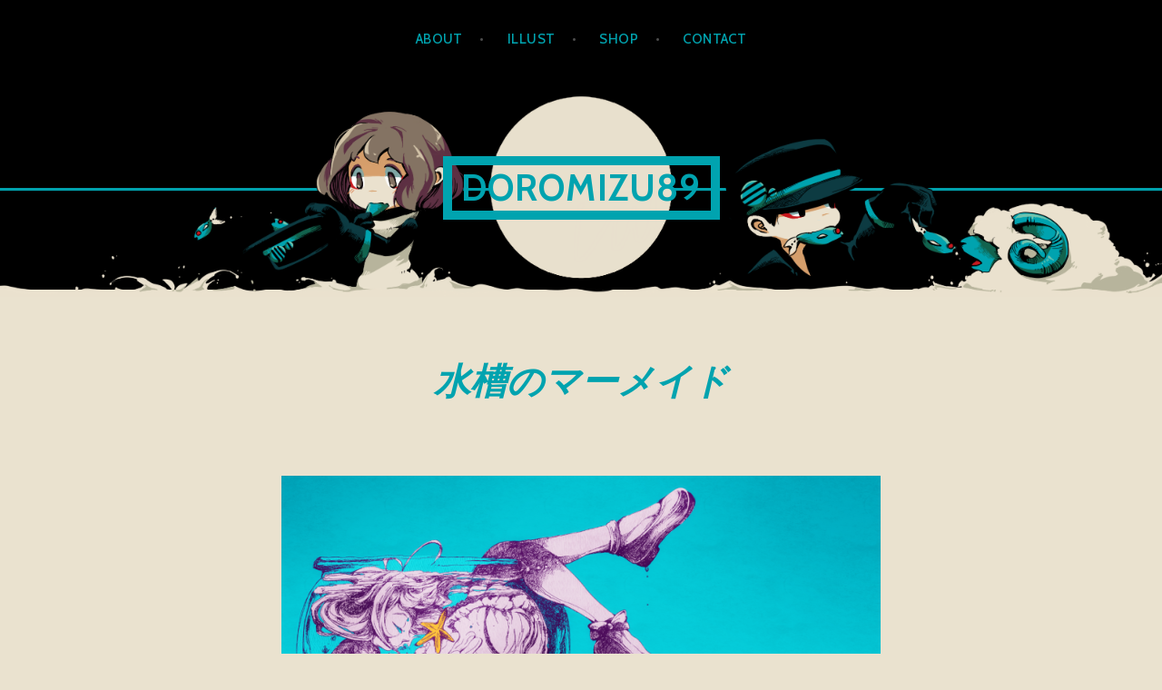

--- FILE ---
content_type: text/html; charset=UTF-8
request_url: http://doromizu89.com/2020/12/01/zoo_02/
body_size: 55752
content:
<!DOCTYPE html>
<html dir="ltr" lang="ja" prefix="og: https://ogp.me/ns#">
<head>
<meta charset="UTF-8">
<meta name="viewport" content="width=device-width, initial-scale=1">
<link rel="profile" href="http://gmpg.org/xfn/11">
<link rel="pingback" href="http://doromizu89.com/xmlrpc.php">

<title>水槽のマーメイド | doromizu89</title>

		<!-- All in One SEO 4.9.3 - aioseo.com -->
	<meta name="robots" content="max-snippet:-1, max-image-preview:large, max-video-preview:-1" />
	<meta name="author" content="doromizu89"/>
	<meta name="google-site-verification" content="CmM3A7mQd11O-tPKAxtYIZRTVksZBa48jd0zPV8PS5A" />
	<meta name="msvalidate.01" content="2E8CBD0602D8AB34252F31426BF3D583" />
	<link rel="canonical" href="http://doromizu89.com/2020/12/01/zoo_02/" />
	<meta name="generator" content="All in One SEO (AIOSEO) 4.9.3" />
		<meta property="og:locale" content="ja_JP" />
		<meta property="og:site_name" content="doromizu89" />
		<meta property="og:type" content="article" />
		<meta property="og:title" content="水槽のマーメイド | doromizu89" />
		<meta property="og:url" content="http://doromizu89.com/2020/12/01/zoo_02/" />
		<meta property="og:image" content="http://doromizu89.com/wp-content/uploads/2020/12/水槽のマーメイド_up.png" />
		<meta property="og:image:width" content="800" />
		<meta property="og:image:height" content="450" />
		<meta property="article:published_time" content="2020-12-01T13:34:28+00:00" />
		<meta property="article:modified_time" content="2023-02-20T12:35:01+00:00" />
		<meta name="twitter:card" content="summary_large_image" />
		<meta name="twitter:site" content="@doromizu89" />
		<meta name="twitter:title" content="水槽のマーメイド | doromizu89" />
		<meta name="twitter:creator" content="@doromizu89" />
		<meta name="twitter:image" content="http://doromizu89.com/wp-content/uploads/2020/12/水槽のマーメイド_up.png" />
		<script type="application/ld+json" class="aioseo-schema">
			{"@context":"https:\/\/schema.org","@graph":[{"@type":"Article","@id":"http:\/\/doromizu89.com\/2020\/12\/01\/zoo_02\/#article","name":"\u6c34\u69fd\u306e\u30de\u30fc\u30e1\u30a4\u30c9 | doromizu89","headline":"\u6c34\u69fd\u306e\u30de\u30fc\u30e1\u30a4\u30c9","author":{"@id":"http:\/\/doromizu89.com\/author\/doromizu89\/#author"},"publisher":{"@id":"http:\/\/doromizu89.com\/#organization"},"image":{"@type":"ImageObject","url":"https:\/\/i0.wp.com\/doromizu89.com\/wp-content\/uploads\/2020\/12\/%E6%B0%B4%E6%A7%BD%E3%81%AE%E3%83%9E%E3%83%BC%E3%83%A1%E3%82%A4%E3%83%89_up.png?fit=800%2C450","width":800,"height":450,"caption":"2020.12.01 \u6c34\u69fd\u306e\u30de\u30fc\u30e1\u30a4\u30c9"},"datePublished":"2020-12-01T22:34:28+09:00","dateModified":"2023-02-20T21:35:01+09:00","inLanguage":"ja","mainEntityOfPage":{"@id":"http:\/\/doromizu89.com\/2020\/12\/01\/zoo_02\/#webpage"},"isPartOf":{"@id":"http:\/\/doromizu89.com\/2020\/12\/01\/zoo_02\/#webpage"},"articleSection":"Notice_all, Notice_Illust"},{"@type":"BreadcrumbList","@id":"http:\/\/doromizu89.com\/2020\/12\/01\/zoo_02\/#breadcrumblist","itemListElement":[{"@type":"ListItem","@id":"http:\/\/doromizu89.com#listItem","position":1,"name":"Home","item":"http:\/\/doromizu89.com","nextItem":{"@type":"ListItem","@id":"http:\/\/doromizu89.com\/category\/notice_all\/#listItem","name":"Notice_all"}},{"@type":"ListItem","@id":"http:\/\/doromizu89.com\/category\/notice_all\/#listItem","position":2,"name":"Notice_all","item":"http:\/\/doromizu89.com\/category\/notice_all\/","nextItem":{"@type":"ListItem","@id":"http:\/\/doromizu89.com\/category\/notice_all\/notice_illust\/#listItem","name":"Notice_Illust"},"previousItem":{"@type":"ListItem","@id":"http:\/\/doromizu89.com#listItem","name":"Home"}},{"@type":"ListItem","@id":"http:\/\/doromizu89.com\/category\/notice_all\/notice_illust\/#listItem","position":3,"name":"Notice_Illust","item":"http:\/\/doromizu89.com\/category\/notice_all\/notice_illust\/","nextItem":{"@type":"ListItem","@id":"http:\/\/doromizu89.com\/2020\/12\/01\/zoo_02\/#listItem","name":"\u6c34\u69fd\u306e\u30de\u30fc\u30e1\u30a4\u30c9"},"previousItem":{"@type":"ListItem","@id":"http:\/\/doromizu89.com\/category\/notice_all\/#listItem","name":"Notice_all"}},{"@type":"ListItem","@id":"http:\/\/doromizu89.com\/2020\/12\/01\/zoo_02\/#listItem","position":4,"name":"\u6c34\u69fd\u306e\u30de\u30fc\u30e1\u30a4\u30c9","previousItem":{"@type":"ListItem","@id":"http:\/\/doromizu89.com\/category\/notice_all\/notice_illust\/#listItem","name":"Notice_Illust"}}]},{"@type":"Organization","@id":"http:\/\/doromizu89.com\/#organization","name":"doromizu89","description":"\u30a4\u30e9\u30b9\u30c8\u30ec\u30fc\u30bf\u30fc\u3069\u308d\u307f\u305a","url":"http:\/\/doromizu89.com\/","logo":{"@type":"ImageObject","url":"https:\/\/i0.wp.com\/doromizu89.com\/wp-content\/uploads\/2021\/01\/icon.jpg?fit=400%2C400","@id":"http:\/\/doromizu89.com\/2020\/12\/01\/zoo_02\/#organizationLogo","width":400,"height":400},"image":{"@id":"http:\/\/doromizu89.com\/2020\/12\/01\/zoo_02\/#organizationLogo"},"sameAs":["https:\/\/twitter.com\/doromizu89"]},{"@type":"Person","@id":"http:\/\/doromizu89.com\/author\/doromizu89\/#author","url":"http:\/\/doromizu89.com\/author\/doromizu89\/","name":"doromizu89","image":{"@type":"ImageObject","@id":"http:\/\/doromizu89.com\/2020\/12\/01\/zoo_02\/#authorImage","url":"https:\/\/secure.gravatar.com\/avatar\/fd35a8fae98be73248d1aeb71aff363ef64790b13ead3294860dbba2551df9ae?s=96&d=mm&r=g","width":96,"height":96,"caption":"doromizu89"}},{"@type":"WebPage","@id":"http:\/\/doromizu89.com\/2020\/12\/01\/zoo_02\/#webpage","url":"http:\/\/doromizu89.com\/2020\/12\/01\/zoo_02\/","name":"\u6c34\u69fd\u306e\u30de\u30fc\u30e1\u30a4\u30c9 | doromizu89","inLanguage":"ja","isPartOf":{"@id":"http:\/\/doromizu89.com\/#website"},"breadcrumb":{"@id":"http:\/\/doromizu89.com\/2020\/12\/01\/zoo_02\/#breadcrumblist"},"author":{"@id":"http:\/\/doromizu89.com\/author\/doromizu89\/#author"},"creator":{"@id":"http:\/\/doromizu89.com\/author\/doromizu89\/#author"},"image":{"@type":"ImageObject","url":"https:\/\/i0.wp.com\/doromizu89.com\/wp-content\/uploads\/2020\/12\/%E6%B0%B4%E6%A7%BD%E3%81%AE%E3%83%9E%E3%83%BC%E3%83%A1%E3%82%A4%E3%83%89_up.png?fit=800%2C450","@id":"http:\/\/doromizu89.com\/2020\/12\/01\/zoo_02\/#mainImage","width":800,"height":450,"caption":"2020.12.01 \u6c34\u69fd\u306e\u30de\u30fc\u30e1\u30a4\u30c9"},"primaryImageOfPage":{"@id":"http:\/\/doromizu89.com\/2020\/12\/01\/zoo_02\/#mainImage"},"datePublished":"2020-12-01T22:34:28+09:00","dateModified":"2023-02-20T21:35:01+09:00"},{"@type":"WebSite","@id":"http:\/\/doromizu89.com\/#website","url":"http:\/\/doromizu89.com\/","name":"doromizu89","description":"\u30a4\u30e9\u30b9\u30c8\u30ec\u30fc\u30bf\u30fc\u3069\u308d\u307f\u305a","inLanguage":"ja","publisher":{"@id":"http:\/\/doromizu89.com\/#organization"}}]}
		</script>
		<!-- All in One SEO -->

<!-- Jetpack Site Verification Tags -->
<meta name="google-site-verification" content="CmM3A7mQd11O-tPKAxtYIZRTVksZBa48jd0zPV8PS5A" />
<link rel='dns-prefetch' href='//webfonts.sakura.ne.jp' />
<link rel='dns-prefetch' href='//secure.gravatar.com' />
<link rel='dns-prefetch' href='//stats.wp.com' />
<link rel='dns-prefetch' href='//fonts.googleapis.com' />
<link rel='dns-prefetch' href='//v0.wordpress.com' />
<link rel='preconnect' href='//i0.wp.com' />
<link rel="alternate" type="application/rss+xml" title="doromizu89 &raquo; フィード" href="http://doromizu89.com/feed/" />
<link rel="alternate" type="application/rss+xml" title="doromizu89 &raquo; コメントフィード" href="http://doromizu89.com/comments/feed/" />
<link rel="alternate" title="oEmbed (JSON)" type="application/json+oembed" href="http://doromizu89.com/wp-json/oembed/1.0/embed?url=http%3A%2F%2Fdoromizu89.com%2F2020%2F12%2F01%2Fzoo_02%2F" />
<link rel="alternate" title="oEmbed (XML)" type="text/xml+oembed" href="http://doromizu89.com/wp-json/oembed/1.0/embed?url=http%3A%2F%2Fdoromizu89.com%2F2020%2F12%2F01%2Fzoo_02%2F&#038;format=xml" />
<style id='wp-img-auto-sizes-contain-inline-css' type='text/css'>
img:is([sizes=auto i],[sizes^="auto," i]){contain-intrinsic-size:3000px 1500px}
/*# sourceURL=wp-img-auto-sizes-contain-inline-css */
</style>
<style id='wp-emoji-styles-inline-css' type='text/css'>

	img.wp-smiley, img.emoji {
		display: inline !important;
		border: none !important;
		box-shadow: none !important;
		height: 1em !important;
		width: 1em !important;
		margin: 0 0.07em !important;
		vertical-align: -0.1em !important;
		background: none !important;
		padding: 0 !important;
	}
/*# sourceURL=wp-emoji-styles-inline-css */
</style>
<style id='wp-block-library-inline-css' type='text/css'>
:root{--wp-block-synced-color:#7a00df;--wp-block-synced-color--rgb:122,0,223;--wp-bound-block-color:var(--wp-block-synced-color);--wp-editor-canvas-background:#ddd;--wp-admin-theme-color:#007cba;--wp-admin-theme-color--rgb:0,124,186;--wp-admin-theme-color-darker-10:#006ba1;--wp-admin-theme-color-darker-10--rgb:0,107,160.5;--wp-admin-theme-color-darker-20:#005a87;--wp-admin-theme-color-darker-20--rgb:0,90,135;--wp-admin-border-width-focus:2px}@media (min-resolution:192dpi){:root{--wp-admin-border-width-focus:1.5px}}.wp-element-button{cursor:pointer}:root .has-very-light-gray-background-color{background-color:#eee}:root .has-very-dark-gray-background-color{background-color:#313131}:root .has-very-light-gray-color{color:#eee}:root .has-very-dark-gray-color{color:#313131}:root .has-vivid-green-cyan-to-vivid-cyan-blue-gradient-background{background:linear-gradient(135deg,#00d084,#0693e3)}:root .has-purple-crush-gradient-background{background:linear-gradient(135deg,#34e2e4,#4721fb 50%,#ab1dfe)}:root .has-hazy-dawn-gradient-background{background:linear-gradient(135deg,#faaca8,#dad0ec)}:root .has-subdued-olive-gradient-background{background:linear-gradient(135deg,#fafae1,#67a671)}:root .has-atomic-cream-gradient-background{background:linear-gradient(135deg,#fdd79a,#004a59)}:root .has-nightshade-gradient-background{background:linear-gradient(135deg,#330968,#31cdcf)}:root .has-midnight-gradient-background{background:linear-gradient(135deg,#020381,#2874fc)}:root{--wp--preset--font-size--normal:16px;--wp--preset--font-size--huge:42px}.has-regular-font-size{font-size:1em}.has-larger-font-size{font-size:2.625em}.has-normal-font-size{font-size:var(--wp--preset--font-size--normal)}.has-huge-font-size{font-size:var(--wp--preset--font-size--huge)}.has-text-align-center{text-align:center}.has-text-align-left{text-align:left}.has-text-align-right{text-align:right}.has-fit-text{white-space:nowrap!important}#end-resizable-editor-section{display:none}.aligncenter{clear:both}.items-justified-left{justify-content:flex-start}.items-justified-center{justify-content:center}.items-justified-right{justify-content:flex-end}.items-justified-space-between{justify-content:space-between}.screen-reader-text{border:0;clip-path:inset(50%);height:1px;margin:-1px;overflow:hidden;padding:0;position:absolute;width:1px;word-wrap:normal!important}.screen-reader-text:focus{background-color:#ddd;clip-path:none;color:#444;display:block;font-size:1em;height:auto;left:5px;line-height:normal;padding:15px 23px 14px;text-decoration:none;top:5px;width:auto;z-index:100000}html :where(.has-border-color){border-style:solid}html :where([style*=border-top-color]){border-top-style:solid}html :where([style*=border-right-color]){border-right-style:solid}html :where([style*=border-bottom-color]){border-bottom-style:solid}html :where([style*=border-left-color]){border-left-style:solid}html :where([style*=border-width]){border-style:solid}html :where([style*=border-top-width]){border-top-style:solid}html :where([style*=border-right-width]){border-right-style:solid}html :where([style*=border-bottom-width]){border-bottom-style:solid}html :where([style*=border-left-width]){border-left-style:solid}html :where(img[class*=wp-image-]){height:auto;max-width:100%}:where(figure){margin:0 0 1em}html :where(.is-position-sticky){--wp-admin--admin-bar--position-offset:var(--wp-admin--admin-bar--height,0px)}@media screen and (max-width:600px){html :where(.is-position-sticky){--wp-admin--admin-bar--position-offset:0px}}

/*# sourceURL=wp-block-library-inline-css */
</style><style id='wp-block-paragraph-inline-css' type='text/css'>
.is-small-text{font-size:.875em}.is-regular-text{font-size:1em}.is-large-text{font-size:2.25em}.is-larger-text{font-size:3em}.has-drop-cap:not(:focus):first-letter{float:left;font-size:8.4em;font-style:normal;font-weight:100;line-height:.68;margin:.05em .1em 0 0;text-transform:uppercase}body.rtl .has-drop-cap:not(:focus):first-letter{float:none;margin-left:.1em}p.has-drop-cap.has-background{overflow:hidden}:root :where(p.has-background){padding:1.25em 2.375em}:where(p.has-text-color:not(.has-link-color)) a{color:inherit}p.has-text-align-left[style*="writing-mode:vertical-lr"],p.has-text-align-right[style*="writing-mode:vertical-rl"]{rotate:180deg}
/*# sourceURL=http://doromizu89.com/wp-includes/blocks/paragraph/style.min.css */
</style>
<style id='global-styles-inline-css' type='text/css'>
:root{--wp--preset--aspect-ratio--square: 1;--wp--preset--aspect-ratio--4-3: 4/3;--wp--preset--aspect-ratio--3-4: 3/4;--wp--preset--aspect-ratio--3-2: 3/2;--wp--preset--aspect-ratio--2-3: 2/3;--wp--preset--aspect-ratio--16-9: 16/9;--wp--preset--aspect-ratio--9-16: 9/16;--wp--preset--color--black: #000000;--wp--preset--color--cyan-bluish-gray: #abb8c3;--wp--preset--color--white: #ffffff;--wp--preset--color--pale-pink: #f78da7;--wp--preset--color--vivid-red: #cf2e2e;--wp--preset--color--luminous-vivid-orange: #ff6900;--wp--preset--color--luminous-vivid-amber: #fcb900;--wp--preset--color--light-green-cyan: #7bdcb5;--wp--preset--color--vivid-green-cyan: #00d084;--wp--preset--color--pale-cyan-blue: #8ed1fc;--wp--preset--color--vivid-cyan-blue: #0693e3;--wp--preset--color--vivid-purple: #9b51e0;--wp--preset--gradient--vivid-cyan-blue-to-vivid-purple: linear-gradient(135deg,rgb(6,147,227) 0%,rgb(155,81,224) 100%);--wp--preset--gradient--light-green-cyan-to-vivid-green-cyan: linear-gradient(135deg,rgb(122,220,180) 0%,rgb(0,208,130) 100%);--wp--preset--gradient--luminous-vivid-amber-to-luminous-vivid-orange: linear-gradient(135deg,rgb(252,185,0) 0%,rgb(255,105,0) 100%);--wp--preset--gradient--luminous-vivid-orange-to-vivid-red: linear-gradient(135deg,rgb(255,105,0) 0%,rgb(207,46,46) 100%);--wp--preset--gradient--very-light-gray-to-cyan-bluish-gray: linear-gradient(135deg,rgb(238,238,238) 0%,rgb(169,184,195) 100%);--wp--preset--gradient--cool-to-warm-spectrum: linear-gradient(135deg,rgb(74,234,220) 0%,rgb(151,120,209) 20%,rgb(207,42,186) 40%,rgb(238,44,130) 60%,rgb(251,105,98) 80%,rgb(254,248,76) 100%);--wp--preset--gradient--blush-light-purple: linear-gradient(135deg,rgb(255,206,236) 0%,rgb(152,150,240) 100%);--wp--preset--gradient--blush-bordeaux: linear-gradient(135deg,rgb(254,205,165) 0%,rgb(254,45,45) 50%,rgb(107,0,62) 100%);--wp--preset--gradient--luminous-dusk: linear-gradient(135deg,rgb(255,203,112) 0%,rgb(199,81,192) 50%,rgb(65,88,208) 100%);--wp--preset--gradient--pale-ocean: linear-gradient(135deg,rgb(255,245,203) 0%,rgb(182,227,212) 50%,rgb(51,167,181) 100%);--wp--preset--gradient--electric-grass: linear-gradient(135deg,rgb(202,248,128) 0%,rgb(113,206,126) 100%);--wp--preset--gradient--midnight: linear-gradient(135deg,rgb(2,3,129) 0%,rgb(40,116,252) 100%);--wp--preset--font-size--small: 13px;--wp--preset--font-size--medium: 20px;--wp--preset--font-size--large: 36px;--wp--preset--font-size--x-large: 42px;--wp--preset--spacing--20: 0.44rem;--wp--preset--spacing--30: 0.67rem;--wp--preset--spacing--40: 1rem;--wp--preset--spacing--50: 1.5rem;--wp--preset--spacing--60: 2.25rem;--wp--preset--spacing--70: 3.38rem;--wp--preset--spacing--80: 5.06rem;--wp--preset--shadow--natural: 6px 6px 9px rgba(0, 0, 0, 0.2);--wp--preset--shadow--deep: 12px 12px 50px rgba(0, 0, 0, 0.4);--wp--preset--shadow--sharp: 6px 6px 0px rgba(0, 0, 0, 0.2);--wp--preset--shadow--outlined: 6px 6px 0px -3px rgb(255, 255, 255), 6px 6px rgb(0, 0, 0);--wp--preset--shadow--crisp: 6px 6px 0px rgb(0, 0, 0);}:where(.is-layout-flex){gap: 0.5em;}:where(.is-layout-grid){gap: 0.5em;}body .is-layout-flex{display: flex;}.is-layout-flex{flex-wrap: wrap;align-items: center;}.is-layout-flex > :is(*, div){margin: 0;}body .is-layout-grid{display: grid;}.is-layout-grid > :is(*, div){margin: 0;}:where(.wp-block-columns.is-layout-flex){gap: 2em;}:where(.wp-block-columns.is-layout-grid){gap: 2em;}:where(.wp-block-post-template.is-layout-flex){gap: 1.25em;}:where(.wp-block-post-template.is-layout-grid){gap: 1.25em;}.has-black-color{color: var(--wp--preset--color--black) !important;}.has-cyan-bluish-gray-color{color: var(--wp--preset--color--cyan-bluish-gray) !important;}.has-white-color{color: var(--wp--preset--color--white) !important;}.has-pale-pink-color{color: var(--wp--preset--color--pale-pink) !important;}.has-vivid-red-color{color: var(--wp--preset--color--vivid-red) !important;}.has-luminous-vivid-orange-color{color: var(--wp--preset--color--luminous-vivid-orange) !important;}.has-luminous-vivid-amber-color{color: var(--wp--preset--color--luminous-vivid-amber) !important;}.has-light-green-cyan-color{color: var(--wp--preset--color--light-green-cyan) !important;}.has-vivid-green-cyan-color{color: var(--wp--preset--color--vivid-green-cyan) !important;}.has-pale-cyan-blue-color{color: var(--wp--preset--color--pale-cyan-blue) !important;}.has-vivid-cyan-blue-color{color: var(--wp--preset--color--vivid-cyan-blue) !important;}.has-vivid-purple-color{color: var(--wp--preset--color--vivid-purple) !important;}.has-black-background-color{background-color: var(--wp--preset--color--black) !important;}.has-cyan-bluish-gray-background-color{background-color: var(--wp--preset--color--cyan-bluish-gray) !important;}.has-white-background-color{background-color: var(--wp--preset--color--white) !important;}.has-pale-pink-background-color{background-color: var(--wp--preset--color--pale-pink) !important;}.has-vivid-red-background-color{background-color: var(--wp--preset--color--vivid-red) !important;}.has-luminous-vivid-orange-background-color{background-color: var(--wp--preset--color--luminous-vivid-orange) !important;}.has-luminous-vivid-amber-background-color{background-color: var(--wp--preset--color--luminous-vivid-amber) !important;}.has-light-green-cyan-background-color{background-color: var(--wp--preset--color--light-green-cyan) !important;}.has-vivid-green-cyan-background-color{background-color: var(--wp--preset--color--vivid-green-cyan) !important;}.has-pale-cyan-blue-background-color{background-color: var(--wp--preset--color--pale-cyan-blue) !important;}.has-vivid-cyan-blue-background-color{background-color: var(--wp--preset--color--vivid-cyan-blue) !important;}.has-vivid-purple-background-color{background-color: var(--wp--preset--color--vivid-purple) !important;}.has-black-border-color{border-color: var(--wp--preset--color--black) !important;}.has-cyan-bluish-gray-border-color{border-color: var(--wp--preset--color--cyan-bluish-gray) !important;}.has-white-border-color{border-color: var(--wp--preset--color--white) !important;}.has-pale-pink-border-color{border-color: var(--wp--preset--color--pale-pink) !important;}.has-vivid-red-border-color{border-color: var(--wp--preset--color--vivid-red) !important;}.has-luminous-vivid-orange-border-color{border-color: var(--wp--preset--color--luminous-vivid-orange) !important;}.has-luminous-vivid-amber-border-color{border-color: var(--wp--preset--color--luminous-vivid-amber) !important;}.has-light-green-cyan-border-color{border-color: var(--wp--preset--color--light-green-cyan) !important;}.has-vivid-green-cyan-border-color{border-color: var(--wp--preset--color--vivid-green-cyan) !important;}.has-pale-cyan-blue-border-color{border-color: var(--wp--preset--color--pale-cyan-blue) !important;}.has-vivid-cyan-blue-border-color{border-color: var(--wp--preset--color--vivid-cyan-blue) !important;}.has-vivid-purple-border-color{border-color: var(--wp--preset--color--vivid-purple) !important;}.has-vivid-cyan-blue-to-vivid-purple-gradient-background{background: var(--wp--preset--gradient--vivid-cyan-blue-to-vivid-purple) !important;}.has-light-green-cyan-to-vivid-green-cyan-gradient-background{background: var(--wp--preset--gradient--light-green-cyan-to-vivid-green-cyan) !important;}.has-luminous-vivid-amber-to-luminous-vivid-orange-gradient-background{background: var(--wp--preset--gradient--luminous-vivid-amber-to-luminous-vivid-orange) !important;}.has-luminous-vivid-orange-to-vivid-red-gradient-background{background: var(--wp--preset--gradient--luminous-vivid-orange-to-vivid-red) !important;}.has-very-light-gray-to-cyan-bluish-gray-gradient-background{background: var(--wp--preset--gradient--very-light-gray-to-cyan-bluish-gray) !important;}.has-cool-to-warm-spectrum-gradient-background{background: var(--wp--preset--gradient--cool-to-warm-spectrum) !important;}.has-blush-light-purple-gradient-background{background: var(--wp--preset--gradient--blush-light-purple) !important;}.has-blush-bordeaux-gradient-background{background: var(--wp--preset--gradient--blush-bordeaux) !important;}.has-luminous-dusk-gradient-background{background: var(--wp--preset--gradient--luminous-dusk) !important;}.has-pale-ocean-gradient-background{background: var(--wp--preset--gradient--pale-ocean) !important;}.has-electric-grass-gradient-background{background: var(--wp--preset--gradient--electric-grass) !important;}.has-midnight-gradient-background{background: var(--wp--preset--gradient--midnight) !important;}.has-small-font-size{font-size: var(--wp--preset--font-size--small) !important;}.has-medium-font-size{font-size: var(--wp--preset--font-size--medium) !important;}.has-large-font-size{font-size: var(--wp--preset--font-size--large) !important;}.has-x-large-font-size{font-size: var(--wp--preset--font-size--x-large) !important;}
/*# sourceURL=global-styles-inline-css */
</style>

<style id='classic-theme-styles-inline-css' type='text/css'>
/*! This file is auto-generated */
.wp-block-button__link{color:#fff;background-color:#32373c;border-radius:9999px;box-shadow:none;text-decoration:none;padding:calc(.667em + 2px) calc(1.333em + 2px);font-size:1.125em}.wp-block-file__button{background:#32373c;color:#fff;text-decoration:none}
/*# sourceURL=/wp-includes/css/classic-themes.min.css */
</style>
<link rel='stylesheet' id='photospace-styles-css' href='http://doromizu89.com/wp-content/plugins/photospace/gallery.css?ver=6.9' type='text/css' media='all' />
<link rel='stylesheet' id='responsive-lightbox-nivo-css' href='http://doromizu89.com/wp-content/plugins/responsive-lightbox/assets/nivo/nivo-lightbox.min.css?ver=1.3.1' type='text/css' media='all' />
<link rel='stylesheet' id='responsive-lightbox-nivo-default-css' href='http://doromizu89.com/wp-content/plugins/responsive-lightbox/assets/nivo/themes/default/default.css?ver=1.3.1' type='text/css' media='all' />
<link rel='stylesheet' id='argent-style-css' href='http://doromizu89.com/wp-content/themes/argent/style.css?ver=6.9' type='text/css' media='all' />
<style id='argent-style-inline-css' type='text/css'>
.site-branding { background-image: url(http://doromizu89.com/wp-content/uploads/2017/10/header004.png); }
/*# sourceURL=argent-style-inline-css */
</style>
<link rel='stylesheet' id='argent-fonts-css' href='https://fonts.googleapis.com/css?family=Cabin%3A500%2C700%2C500italic%2C700italic%7CAlegreya%3A400%2C700%2C400italic%2C700italic&#038;subset=latin%2Clatin-ext' type='text/css' media='all' />
<link rel='stylesheet' id='genericons-css' href='http://doromizu89.com/wp-content/plugins/jetpack/_inc/genericons/genericons/genericons.css?ver=3.1' type='text/css' media='all' />
<link rel='stylesheet' id='sharedaddy-css' href='http://doromizu89.com/wp-content/plugins/jetpack/modules/sharedaddy/sharing.css?ver=15.4' type='text/css' media='all' />
<link rel='stylesheet' id='social-logos-css' href='http://doromizu89.com/wp-content/plugins/jetpack/_inc/social-logos/social-logos.min.css?ver=15.4' type='text/css' media='all' />
<script type="text/javascript" src="http://doromizu89.com/wp-includes/js/jquery/jquery.min.js?ver=3.7.1" id="jquery-core-js"></script>
<script type="text/javascript" src="http://doromizu89.com/wp-includes/js/jquery/jquery-migrate.min.js?ver=3.4.1" id="jquery-migrate-js"></script>
<script type="text/javascript" src="//webfonts.sakura.ne.jp/js/sakurav3.js?fadein=0&amp;ver=3.1.4" id="typesquare_std-js"></script>
<script type="text/javascript" src="http://doromizu89.com/wp-content/plugins/photospace/jquery.galleriffic.js?ver=6.9" id="galleriffic-js"></script>
<script type="text/javascript" src="http://doromizu89.com/wp-content/plugins/responsive-lightbox/assets/dompurify/purify.min.js?ver=3.1.7" id="dompurify-js"></script>
<script type="text/javascript" id="responsive-lightbox-sanitizer-js-before">
/* <![CDATA[ */
window.RLG = window.RLG || {}; window.RLG.sanitizeAllowedHosts = ["youtube.com","www.youtube.com","youtu.be","vimeo.com","player.vimeo.com"];
//# sourceURL=responsive-lightbox-sanitizer-js-before
/* ]]> */
</script>
<script type="text/javascript" src="http://doromizu89.com/wp-content/plugins/responsive-lightbox/js/sanitizer.js?ver=2.6.0" id="responsive-lightbox-sanitizer-js"></script>
<script type="text/javascript" src="http://doromizu89.com/wp-content/plugins/responsive-lightbox/assets/nivo/nivo-lightbox.min.js?ver=1.3.1" id="responsive-lightbox-nivo-js"></script>
<script type="text/javascript" src="http://doromizu89.com/wp-includes/js/underscore.min.js?ver=1.13.7" id="underscore-js"></script>
<script type="text/javascript" src="http://doromizu89.com/wp-content/plugins/responsive-lightbox/assets/infinitescroll/infinite-scroll.pkgd.min.js?ver=4.0.1" id="responsive-lightbox-infinite-scroll-js"></script>
<script type="text/javascript" id="responsive-lightbox-js-before">
/* <![CDATA[ */
var rlArgs = {"script":"nivo","selector":"lightbox","customEvents":"","activeGalleries":false,"effect":"fade","clickOverlayToClose":true,"keyboardNav":true,"errorMessage":"The requested content cannot be loaded. Please try again later.","woocommerce_gallery":false,"ajaxurl":"http:\/\/doromizu89.com\/wp-admin\/admin-ajax.php","nonce":"af4715e212","preview":false,"postId":1821,"scriptExtension":false};

//# sourceURL=responsive-lightbox-js-before
/* ]]> */
</script>
<script type="text/javascript" src="http://doromizu89.com/wp-content/plugins/responsive-lightbox/js/front.js?ver=2.6.0" id="responsive-lightbox-js"></script>
<link rel="https://api.w.org/" href="http://doromizu89.com/wp-json/" /><link rel="alternate" title="JSON" type="application/json" href="http://doromizu89.com/wp-json/wp/v2/posts/1821" /><link rel="EditURI" type="application/rsd+xml" title="RSD" href="http://doromizu89.com/xmlrpc.php?rsd" />
<meta name="generator" content="WordPress 6.9" />
<link rel='shortlink' href='https://wp.me/s9h7Ia-zoo_02' />
<!--	photospace [ START ] --> 
<style type="text/css">
			.photospace .thumnail_col a.pageLink {
				width:50px;
				height:50px;
			}
			.photospace .gal_content,
				.photospace .loader,
				.photospace .slideshow a.advance-link{
					width:500px;
				}
			.photospace{
					width:600px;
				}
			.photospace{
					height:500px;
				}
			.photospace ul.thumbs li {
					margin-bottom:10px !important;
					margin-right:10px !important; 
				}
			.photospace .loader {
					height: 250px;
				}
			.photospace .loader {
					width: 500px;
				}
			.photospace .slideshow a.advance-link,
				.photospace .slideshow span.image-wrapper {
					height:500px;
				}
			.photospace .slideshow-container {
					height:500px;
				}
		
			.photospace .thumnail_col{
				display:none !important;
			}
		</style><!--	photospace [ END ] --> 
	<style>img#wpstats{display:none}</style>
			<style type="text/css">
			.site-title a,
		.site-description {
			color: #00a3af;
		}
		.site-title {
			border-color: #00a3af;
		}
	
	</style>
<style type="text/css" id="custom-background-css">
body.custom-background { background-color: #eae2cf; }
</style>
	<link rel="icon" href="https://i0.wp.com/doromizu89.com/wp-content/uploads/2017/10/cropped-icon003.png?fit=32%2C32" sizes="32x32" />
<link rel="icon" href="https://i0.wp.com/doromizu89.com/wp-content/uploads/2017/10/cropped-icon003.png?fit=192%2C192" sizes="192x192" />
<link rel="apple-touch-icon" href="https://i0.wp.com/doromizu89.com/wp-content/uploads/2017/10/cropped-icon003.png?fit=180%2C180" />
<meta name="msapplication-TileImage" content="https://i0.wp.com/doromizu89.com/wp-content/uploads/2017/10/cropped-icon003.png?fit=270%2C270" />
</head>

<body class="wp-singular post-template-default single single-post postid-1821 single-format-standard custom-background wp-theme-argent">
<div id="page" class="hfeed site">
	<a class="skip-link screen-reader-text" href="#content">コンテンツへ移動</a>

	<header id="masthead" class="site-header" role="banner">

		<nav id="site-navigation" class="main-navigation" role="navigation">
			<button class="menu-toggle" aria-controls="primary-menu" aria-expanded="false">メニュー</button>
			<div class="menu-%e3%83%a1%e3%82%a4%e3%83%b3%e3%83%a1%e3%83%8b%e3%83%a5%e3%83%bc-container"><ul id="primary-menu" class="menu"><li id="menu-item-129" class="menu-item menu-item-type-post_type menu-item-object-page menu-item-129"><a href="http://doromizu89.com/about/"><font color="#00a3af">About</font></a></li>
<li id="menu-item-598" class="menu-item menu-item-type-post_type menu-item-object-page menu-item-has-children menu-item-598"><a href="http://doromizu89.com/illust/"><font color="#00a3af">Illust</font></a>
<ul class="sub-menu">
	<li id="menu-item-459" class="menu-item menu-item-type-post_type menu-item-object-page menu-item-459"><a href="http://doromizu89.com/original/"><font color="#00a3af">Original</font></a></li>
	<li id="menu-item-428" class="menu-item menu-item-type-post_type menu-item-object-page menu-item-428"><a href="http://doromizu89.com/gallery/"><font color="#00a3af">Game</font></a></li>
	<li id="menu-item-458" class="menu-item menu-item-type-post_type menu-item-object-page menu-item-458"><a href="http://doromizu89.com/fun-art/"><font color="#00a3af">Fun art</font></a></li>
</ul>
</li>
<li id="menu-item-138" class="menu-item menu-item-type-post_type menu-item-object-page menu-item-138"><a href="http://doromizu89.com/shop/"><font color="#00a3af">Shop</font></a></li>
<li id="menu-item-128" class="menu-item menu-item-type-post_type menu-item-object-page menu-item-128"><a href="http://doromizu89.com/contact/"><font color="#00a3af">Contact</font></a></li>
</ul></div>		</nav><!-- #site-navigation -->

		<div class="site-branding">
			<h1 class="site-title"><a href="http://doromizu89.com/" rel="home">doromizu89</a></h1>
			<h2 class="site-description">イラストレーターどろみず</h2>
		</div><!-- .site-branding -->

	</header><!-- #masthead -->

	<div id="content" class="site-content">

	<div id="primary" class="content-area">
		<main id="main" class="site-main" role="main">

		
			
<article id="post-1821" class="post-1821 post type-post status-publish format-standard has-post-thumbnail hentry category-notice_all category-notice_illust">
	<header class="entry-header">
		<h1 class="entry-title"><font color="#00a3af">水槽のマーメイド</font></h1>
	</header><!-- .entry-header -->

			<img width="660" height="371" src="https://i0.wp.com/doromizu89.com/wp-content/uploads/2020/12/%E6%B0%B4%E6%A7%BD%E3%81%AE%E3%83%9E%E3%83%BC%E3%83%A1%E3%82%A4%E3%83%89_up.png?fit=660%2C371" class="attachment-argent-single-thumbnail size-argent-single-thumbnail wp-post-image" alt="" decoding="async" fetchpriority="high" />		<div class="entry-body">
		<div class="entry-meta">
			<span class="posted-on">投稿日: <a href="http://doromizu89.com/2020/12/01/zoo_02/" rel="bookmark"><time class="entry-date published" datetime="2020-12-01T22:34:28+09:00">2020-12-01</time><time class="updated" datetime="2023-02-20T21:35:01+09:00">2023-02-20</time></a></span><span class="byline"> 投稿者: <span class="author vcard"><a class="url fn n" href="http://doromizu89.com/author/doromizu89/">doromizu89</a></span></span>			<span class="cat-links">カテゴリー: <a href="http://doromizu89.com/category/notice_all/" rel="category tag">Notice_all</a>、<a href="http://doromizu89.com/category/notice_all/notice_illust/" rel="category tag">Notice_Illust</a></span>		</div><!-- .entry-meta -->

		<div class="entry-content">
			
<figure class="wp-block-embed-youtube wp-block-embed is-type-video is-provider-youtube wp-embed-aspect-16-9 wp-has-aspect-ratio"><div class="wp-block-embed__wrapper">
https://www.youtube.com/watch?v=o451M629Q6M
</div></figure>



<p><a href="https://www.youtube.com/channel/UCyvNbfUgqiOWXEf1KyAyHlQ" title="https://www.youtube.com/channel/UCyvNbfUgqiOWXEf1KyAyHlQ" target="_blank" rel="noreferrer noopener">zoo</a>さんの楽曲のイラストを制作いたしました。今回は水音と静かな雰囲気が特徴的で冬に入り始めたこの時期に馴染んでいます。優雅で透明ですが暖かい音です。ループ再生すると序盤とラストの水音が自然と繋がっていて気持ちが良いです。</p>



<p>DTMの曲に合成音声の子が唄っているので動画の真ん中あたりに入るカナ打ちの言葉、味わい深いです。</p>



<p></p>



<p>前回のレンリさんは夏服でしたが、曲に合わせ今回は冬服です。楽曲の更新ペースが早くて次の楽曲も今年中に聴くことができそうで良いですね。楽しみです。</p>
<div class="sharedaddy sd-sharing-enabled"><div class="robots-nocontent sd-block sd-social sd-social-official sd-sharing"><h3 class="sd-title">共有:</h3><div class="sd-content"><ul><li class="share-twitter"><a href="https://twitter.com/share" class="twitter-share-button" data-url="http://doromizu89.com/2020/12/01/zoo_02/" data-text="水槽のマーメイド"  >Tweet</a></li><li class="share-facebook"><div class="fb-share-button" data-href="http://doromizu89.com/2020/12/01/zoo_02/" data-layout="button_count"></div></li><li class="share-end"></li></ul></div></div></div>		</div><!-- .entry-content -->
	</div><!-- .entry-body -->
</article><!-- #post-## -->

			
			
	<nav class="navigation post-navigation" aria-label="投稿">
		<h2 class="screen-reader-text">投稿ナビゲーション</h2>
		<div class="nav-links"><div class="nav-previous"><a href="http://doromizu89.com/2020/11/23/zoo_01/" rel="prev"><font color="#00a3af">朝焼けに花火</font></a></div><div class="nav-next"><a href="http://doromizu89.com/2020/12/11/%e3%83%8d%e3%82%af%e3%83%a9%e3%83%bb%e3%82%aa%e3%83%b3%e3%83%bb%e3%82%b6%e3%83%bb%e3%83%80%e3%83%b3%e3%82%b9%e3%83%95%e3%83%ad%e3%82%a2/" rel="next"><font color="#00a3af">ネクラ・オン・ザ・ダンスフロア</font></a></div></div>
	</nav>
		
		</main><!-- #main -->
	</div><!-- #primary -->


<div id="secondary" class="footer-widget-area" role="complementary">
	<div class="widget-wrapper">
				<div id="widget-area-1" class="widget-area">
			<aside id="categories-2" class="widget widget_categories"><h1 class="widget-title">カテゴリー</h1>
			<ul>
					<li class="cat-item cat-item-21"><a href="http://doromizu89.com/category/diary_all/dairy_funart/">Dairy_FunArt</a> (75)
</li>
	<li class="cat-item cat-item-22"><a href="http://doromizu89.com/category/diary_all/dairy_original/">Dairy_original</a> (29)
</li>
	<li class="cat-item cat-item-7"><a href="http://doromizu89.com/category/diary_all/">Diary_all</a> (104)
</li>
	<li class="cat-item cat-item-23"><a href="http://doromizu89.com/category/diary_all/diary_anim/">Diary_Anim</a> (17)
</li>
	<li class="cat-item cat-item-9"><a href="http://doromizu89.com/category/notice_all/">Notice_all</a> (82)
</li>
	<li class="cat-item cat-item-18"><a href="http://doromizu89.com/category/notice_all/notice_anim/">Notice_Anim</a> (29)
</li>
	<li class="cat-item cat-item-20"><a href="http://doromizu89.com/category/notice_all/notice_design/">Notice_Design</a> (41)
</li>
	<li class="cat-item cat-item-19"><a href="http://doromizu89.com/category/notice_all/notice_illust/">Notice_Illust</a> (55)
</li>
	<li class="cat-item cat-item-10"><a href="http://doromizu89.com/category/odaibako/">Odaibako</a> (76)
</li>
	<li class="cat-item cat-item-16"><a href="http://doromizu89.com/category/party/">Party</a> (11)
</li>
	<li class="cat-item cat-item-15"><a href="http://doromizu89.com/category/skeb/">skeb</a> (4)
</li>
			</ul>

			</aside><aside id="archives-2" class="widget widget_archive"><h1 class="widget-title">アーカイブ</h1>		<label class="screen-reader-text" for="archives-dropdown-2">アーカイブ</label>
		<select id="archives-dropdown-2" name="archive-dropdown">
			
			<option value="">月を選択</option>
				<option value='http://doromizu89.com/2026/01/'> 2026年1月 &nbsp;(1)</option>
	<option value='http://doromizu89.com/2025/08/'> 2025年8月 &nbsp;(1)</option>
	<option value='http://doromizu89.com/2025/05/'> 2025年5月 &nbsp;(1)</option>
	<option value='http://doromizu89.com/2025/01/'> 2025年1月 &nbsp;(2)</option>
	<option value='http://doromizu89.com/2024/11/'> 2024年11月 &nbsp;(1)</option>
	<option value='http://doromizu89.com/2024/10/'> 2024年10月 &nbsp;(2)</option>
	<option value='http://doromizu89.com/2024/09/'> 2024年9月 &nbsp;(1)</option>
	<option value='http://doromizu89.com/2024/08/'> 2024年8月 &nbsp;(2)</option>
	<option value='http://doromizu89.com/2024/04/'> 2024年4月 &nbsp;(2)</option>
	<option value='http://doromizu89.com/2024/01/'> 2024年1月 &nbsp;(2)</option>
	<option value='http://doromizu89.com/2023/12/'> 2023年12月 &nbsp;(1)</option>
	<option value='http://doromizu89.com/2023/10/'> 2023年10月 &nbsp;(1)</option>
	<option value='http://doromizu89.com/2023/09/'> 2023年9月 &nbsp;(1)</option>
	<option value='http://doromizu89.com/2023/08/'> 2023年8月 &nbsp;(3)</option>
	<option value='http://doromizu89.com/2023/07/'> 2023年7月 &nbsp;(1)</option>
	<option value='http://doromizu89.com/2023/04/'> 2023年4月 &nbsp;(2)</option>
	<option value='http://doromizu89.com/2023/03/'> 2023年3月 &nbsp;(1)</option>
	<option value='http://doromizu89.com/2023/02/'> 2023年2月 &nbsp;(3)</option>
	<option value='http://doromizu89.com/2023/01/'> 2023年1月 &nbsp;(2)</option>
	<option value='http://doromizu89.com/2022/12/'> 2022年12月 &nbsp;(5)</option>
	<option value='http://doromizu89.com/2022/11/'> 2022年11月 &nbsp;(3)</option>
	<option value='http://doromizu89.com/2022/10/'> 2022年10月 &nbsp;(2)</option>
	<option value='http://doromizu89.com/2022/09/'> 2022年9月 &nbsp;(1)</option>
	<option value='http://doromizu89.com/2022/08/'> 2022年8月 &nbsp;(7)</option>
	<option value='http://doromizu89.com/2022/07/'> 2022年7月 &nbsp;(1)</option>
	<option value='http://doromizu89.com/2022/05/'> 2022年5月 &nbsp;(3)</option>
	<option value='http://doromizu89.com/2022/04/'> 2022年4月 &nbsp;(3)</option>
	<option value='http://doromizu89.com/2022/02/'> 2022年2月 &nbsp;(3)</option>
	<option value='http://doromizu89.com/2022/01/'> 2022年1月 &nbsp;(1)</option>
	<option value='http://doromizu89.com/2021/12/'> 2021年12月 &nbsp;(4)</option>
	<option value='http://doromizu89.com/2021/11/'> 2021年11月 &nbsp;(1)</option>
	<option value='http://doromizu89.com/2021/10/'> 2021年10月 &nbsp;(3)</option>
	<option value='http://doromizu89.com/2021/09/'> 2021年9月 &nbsp;(2)</option>
	<option value='http://doromizu89.com/2021/08/'> 2021年8月 &nbsp;(3)</option>
	<option value='http://doromizu89.com/2021/07/'> 2021年7月 &nbsp;(3)</option>
	<option value='http://doromizu89.com/2021/05/'> 2021年5月 &nbsp;(3)</option>
	<option value='http://doromizu89.com/2021/04/'> 2021年4月 &nbsp;(9)</option>
	<option value='http://doromizu89.com/2021/03/'> 2021年3月 &nbsp;(3)</option>
	<option value='http://doromizu89.com/2021/01/'> 2021年1月 &nbsp;(5)</option>
	<option value='http://doromizu89.com/2020/12/'> 2020年12月 &nbsp;(4)</option>
	<option value='http://doromizu89.com/2020/11/'> 2020年11月 &nbsp;(3)</option>
	<option value='http://doromizu89.com/2020/10/'> 2020年10月 &nbsp;(10)</option>
	<option value='http://doromizu89.com/2020/09/'> 2020年9月 &nbsp;(3)</option>
	<option value='http://doromizu89.com/2020/08/'> 2020年8月 &nbsp;(1)</option>
	<option value='http://doromizu89.com/2020/07/'> 2020年7月 &nbsp;(2)</option>
	<option value='http://doromizu89.com/2020/06/'> 2020年6月 &nbsp;(2)</option>
	<option value='http://doromizu89.com/2020/05/'> 2020年5月 &nbsp;(8)</option>
	<option value='http://doromizu89.com/2020/04/'> 2020年4月 &nbsp;(28)</option>
	<option value='http://doromizu89.com/2020/02/'> 2020年2月 &nbsp;(4)</option>
	<option value='http://doromizu89.com/2020/01/'> 2020年1月 &nbsp;(1)</option>
	<option value='http://doromizu89.com/2019/12/'> 2019年12月 &nbsp;(3)</option>
	<option value='http://doromizu89.com/2019/11/'> 2019年11月 &nbsp;(2)</option>
	<option value='http://doromizu89.com/2019/10/'> 2019年10月 &nbsp;(2)</option>
	<option value='http://doromizu89.com/2019/09/'> 2019年9月 &nbsp;(1)</option>
	<option value='http://doromizu89.com/2019/08/'> 2019年8月 &nbsp;(2)</option>
	<option value='http://doromizu89.com/2019/07/'> 2019年7月 &nbsp;(3)</option>
	<option value='http://doromizu89.com/2019/06/'> 2019年6月 &nbsp;(8)</option>
	<option value='http://doromizu89.com/2019/05/'> 2019年5月 &nbsp;(4)</option>
	<option value='http://doromizu89.com/2019/04/'> 2019年4月 &nbsp;(9)</option>
	<option value='http://doromizu89.com/2019/03/'> 2019年3月 &nbsp;(8)</option>
	<option value='http://doromizu89.com/2019/02/'> 2019年2月 &nbsp;(6)</option>
	<option value='http://doromizu89.com/2019/01/'> 2019年1月 &nbsp;(6)</option>
	<option value='http://doromizu89.com/2018/10/'> 2018年10月 &nbsp;(4)</option>
	<option value='http://doromizu89.com/2018/09/'> 2018年9月 &nbsp;(8)</option>
	<option value='http://doromizu89.com/2018/08/'> 2018年8月 &nbsp;(8)</option>
	<option value='http://doromizu89.com/2018/07/'> 2018年7月 &nbsp;(3)</option>
	<option value='http://doromizu89.com/2018/06/'> 2018年6月 &nbsp;(3)</option>
	<option value='http://doromizu89.com/2018/05/'> 2018年5月 &nbsp;(3)</option>
	<option value='http://doromizu89.com/2018/04/'> 2018年4月 &nbsp;(1)</option>
	<option value='http://doromizu89.com/2018/03/'> 2018年3月 &nbsp;(3)</option>
	<option value='http://doromizu89.com/2018/01/'> 2018年1月 &nbsp;(1)</option>
	<option value='http://doromizu89.com/2017/12/'> 2017年12月 &nbsp;(1)</option>
	<option value='http://doromizu89.com/2017/11/'> 2017年11月 &nbsp;(7)</option>
	<option value='http://doromizu89.com/2017/10/'> 2017年10月 &nbsp;(11)</option>

		</select>

			<script type="text/javascript">
/* <![CDATA[ */

( ( dropdownId ) => {
	const dropdown = document.getElementById( dropdownId );
	function onSelectChange() {
		setTimeout( () => {
			if ( 'escape' === dropdown.dataset.lastkey ) {
				return;
			}
			if ( dropdown.value ) {
				document.location.href = dropdown.value;
			}
		}, 250 );
	}
	function onKeyUp( event ) {
		if ( 'Escape' === event.key ) {
			dropdown.dataset.lastkey = 'escape';
		} else {
			delete dropdown.dataset.lastkey;
		}
	}
	function onClick() {
		delete dropdown.dataset.lastkey;
	}
	dropdown.addEventListener( 'keyup', onKeyUp );
	dropdown.addEventListener( 'click', onClick );
	dropdown.addEventListener( 'change', onSelectChange );
})( "archives-dropdown-2" );

//# sourceURL=WP_Widget_Archives%3A%3Awidget
/* ]]> */
</script>
</aside><aside id="search-2" class="widget widget_search"><form role="search" method="get" class="search-form" action="http://doromizu89.com/">
				<label>
					<span class="screen-reader-text">検索:</span>
					<input type="search" class="search-field" placeholder="検索&hellip;" value="" name="s" />
				</label>
				<input type="submit" class="search-submit" value="検索" />
			</form></aside><aside id="media_image-2" class="widget widget_media_image"><img width="350" height="250" src="https://i0.wp.com/doromizu89.com/wp-content/uploads/2017/10/c-2.png?fit=350%2C250" class="image wp-image-626  attachment-full size-full" alt="" style="max-width: 100%; height: auto;" decoding="async" loading="lazy" srcset="https://i0.wp.com/doromizu89.com/wp-content/uploads/2017/10/c-2.png?w=350 350w, https://i0.wp.com/doromizu89.com/wp-content/uploads/2017/10/c-2.png?resize=300%2C214 300w" sizes="auto, (max-width: 350px) 100vw, 350px" /></aside>		</div><!-- #widget-area-1 -->
		
				<div id="widget-area-2" class="widget-area">
			
		<aside id="recent-posts-2" class="widget widget_recent_entries">
		<h1 class="widget-title">最近の投稿</h1>
		<ul>
											<li>
					<a href="http://doromizu89.com/2026/01/01/horse/">午</a>
											<span class="post-date">2026-01-01</span>
									</li>
											<li>
					<a href="http://doromizu89.com/2025/08/09/wg_3aniv/">わくわくゲームズ3周年</a>
											<span class="post-date">2025-08-09</span>
									</li>
											<li>
					<a href="http://doromizu89.com/2025/05/30/mosaic_days/">モザイクデイズ</a>
											<span class="post-date">2025-05-30</span>
									</li>
											<li>
					<a href="http://doromizu89.com/2025/01/01/snake/">巳</a>
											<span class="post-date">2025-01-01</span>
									</li>
											<li>
					<a href="http://doromizu89.com/2025/01/01/devil/">デビル</a>
											<span class="post-date">2025-01-01</span>
									</li>
											<li>
					<a href="http://doromizu89.com/2024/11/17/tu_1st_fal/">静かの海</a>
											<span class="post-date">2024-11-17</span>
									</li>
											<li>
					<a href="http://doromizu89.com/2024/10/27/yj_ps/">闇鍋人狼 POP UP STORE</a>
											<span class="post-date">2024-10-27</span>
									</li>
											<li>
					<a href="http://doromizu89.com/2024/10/17/ltisy/">Last Time I Saw You</a>
											<span class="post-date">2024-10-17</span>
									</li>
											<li>
					<a href="http://doromizu89.com/2024/09/27/wg_yj3/">闇鍋人狼DLC「MOMIJI」</a>
											<span class="post-date">2024-09-27</span>
									</li>
											<li>
					<a href="http://doromizu89.com/2024/08/21/harha_kh_full/">恋はずみ</a>
											<span class="post-date">2024-08-21</span>
									</li>
											<li>
					<a href="http://doromizu89.com/2024/08/01/wg_2aniv/">わくわくゲームズ2周年</a>
											<span class="post-date">2024-08-01</span>
									</li>
											<li>
					<a href="http://doromizu89.com/2024/04/15/wg_yj2/">闇鍋人狼DLC「SAKURA」</a>
											<span class="post-date">2024-04-15</span>
									</li>
											<li>
					<a href="http://doromizu89.com/2024/04/15/seo_cannel_1st/">SEO CHANNEL1周年</a>
											<span class="post-date">2024-04-15</span>
									</li>
											<li>
					<a href="http://doromizu89.com/2024/01/24/sb_ht/">【星屑テレパス】レンチキュラー</a>
											<span class="post-date">2024-01-24</span>
									</li>
											<li>
					<a href="http://doromizu89.com/2024/01/02/mole/">土竜</a>
											<span class="post-date">2024-01-02</span>
									</li>
					</ul>

		</aside>		</div><!-- #widget-area-2 -->
		
				<div id="widget-area-3" class="widget-area">
			<aside id="twitter_timeline-2" class="widget widget_twitter_timeline"><h1 class="widget-title">Twitter</h1><a class="twitter-timeline" data-width="400" data-height="1000" data-theme="dark" data-border-color="#00a3af" data-lang="JA" data-partner="jetpack" data-chrome="noheader nofooter noborders transparent noscrollbar" href="https://twitter.com/doromizu89" href="https://twitter.com/doromizu89">ツイート</a></aside>		</div><!-- #widget-area-3 -->
			</div><!-- .widget-wrapper -->
</div><!-- #secondary -->

	</div><!-- #content -->

	<footer id="colophon" class="site-footer" role="contentinfo">
		<div class="site-info">
			<a href="http://ja.wordpress.org/">Proudly powered by WordPress</a>
			<span class="sep"> | </span>
			Theme: Argent by <a href="https://wordpress.com/themes/" rel="designer">Automattic</a>.		</div><!-- .site-info -->
	</footer><!-- #colophon -->
</div><!-- #page -->

<script type="speculationrules">
{"prefetch":[{"source":"document","where":{"and":[{"href_matches":"/*"},{"not":{"href_matches":["/wp-*.php","/wp-admin/*","/wp-content/uploads/*","/wp-content/*","/wp-content/plugins/*","/wp-content/themes/argent/*","/*\\?(.+)"]}},{"not":{"selector_matches":"a[rel~=\"nofollow\"]"}},{"not":{"selector_matches":".no-prefetch, .no-prefetch a"}}]},"eagerness":"conservative"}]}
</script>
			<script>!function(d,s,id){var js,fjs=d.getElementsByTagName(s)[0],p=/^http:/.test(d.location)?'http':'https';if(!d.getElementById(id)){js=d.createElement(s);js.id=id;js.src=p+'://platform.twitter.com/widgets.js';fjs.parentNode.insertBefore(js,fjs);}}(document, 'script', 'twitter-wjs');</script>
						<div id="fb-root"></div>
			<script>(function(d, s, id) { var js, fjs = d.getElementsByTagName(s)[0]; if (d.getElementById(id)) return; js = d.createElement(s); js.id = id; js.src = 'https://connect.facebook.net/ja_JP/sdk.js#xfbml=1&amp;appId=249643311490&version=v2.3'; fjs.parentNode.insertBefore(js, fjs); }(document, 'script', 'facebook-jssdk'));</script>
			<script>
			document.body.addEventListener( 'is.post-load', function() {
				if ( 'undefined' !== typeof FB ) {
					FB.XFBML.parse();
				}
			} );
			</script>
			<script type="text/javascript" id="jetpack-portfolio-theme-supports-js-after">
/* <![CDATA[ */
const jetpack_portfolio_theme_supports = false
//# sourceURL=jetpack-portfolio-theme-supports-js-after
/* ]]> */
</script>
<script type="text/javascript" src="http://doromizu89.com/wp-content/themes/argent/js/argent.js?ver=20150326" id="argent-js-js"></script>
<script type="text/javascript" src="http://doromizu89.com/wp-content/themes/argent/js/navigation.js?ver=20120206" id="argent-navigation-js"></script>
<script type="text/javascript" src="http://doromizu89.com/wp-content/themes/argent/js/skip-link-focus-fix.js?ver=20130115" id="argent-skip-link-focus-fix-js"></script>
<script type="text/javascript" id="jetpack-stats-js-before">
/* <![CDATA[ */
_stq = window._stq || [];
_stq.push([ "view", {"v":"ext","blog":"137068246","post":"1821","tz":"9","srv":"doromizu89.com","j":"1:15.4"} ]);
_stq.push([ "clickTrackerInit", "137068246", "1821" ]);
//# sourceURL=jetpack-stats-js-before
/* ]]> */
</script>
<script type="text/javascript" src="https://stats.wp.com/e-202604.js" id="jetpack-stats-js" defer="defer" data-wp-strategy="defer"></script>
<script type="text/javascript" src="http://doromizu89.com/wp-content/plugins/jetpack/_inc/build/twitter-timeline.min.js?ver=4.0.0" id="jetpack-twitter-timeline-js"></script>
<script type="text/javascript" id="sharing-js-js-extra">
/* <![CDATA[ */
var sharing_js_options = {"lang":"en","counts":"1","is_stats_active":"1"};
//# sourceURL=sharing-js-js-extra
/* ]]> */
</script>
<script type="text/javascript" src="http://doromizu89.com/wp-content/plugins/jetpack/_inc/build/sharedaddy/sharing.min.js?ver=15.4" id="sharing-js-js"></script>
<script type="text/javascript" id="sharing-js-js-after">
/* <![CDATA[ */
var windowOpen;
			( function () {
				function matches( el, sel ) {
					return !! (
						el.matches && el.matches( sel ) ||
						el.msMatchesSelector && el.msMatchesSelector( sel )
					);
				}

				document.body.addEventListener( 'click', function ( event ) {
					if ( ! event.target ) {
						return;
					}

					var el;
					if ( matches( event.target, 'a.share-facebook' ) ) {
						el = event.target;
					} else if ( event.target.parentNode && matches( event.target.parentNode, 'a.share-facebook' ) ) {
						el = event.target.parentNode;
					}

					if ( el ) {
						event.preventDefault();

						// If there's another sharing window open, close it.
						if ( typeof windowOpen !== 'undefined' ) {
							windowOpen.close();
						}
						windowOpen = window.open( el.getAttribute( 'href' ), 'wpcomfacebook', 'menubar=1,resizable=1,width=600,height=400' );
						return false;
					}
				} );
			} )();
//# sourceURL=sharing-js-js-after
/* ]]> */
</script>
<script id="wp-emoji-settings" type="application/json">
{"baseUrl":"https://s.w.org/images/core/emoji/17.0.2/72x72/","ext":".png","svgUrl":"https://s.w.org/images/core/emoji/17.0.2/svg/","svgExt":".svg","source":{"concatemoji":"http://doromizu89.com/wp-includes/js/wp-emoji-release.min.js?ver=6.9"}}
</script>
<script type="module">
/* <![CDATA[ */
/*! This file is auto-generated */
const a=JSON.parse(document.getElementById("wp-emoji-settings").textContent),o=(window._wpemojiSettings=a,"wpEmojiSettingsSupports"),s=["flag","emoji"];function i(e){try{var t={supportTests:e,timestamp:(new Date).valueOf()};sessionStorage.setItem(o,JSON.stringify(t))}catch(e){}}function c(e,t,n){e.clearRect(0,0,e.canvas.width,e.canvas.height),e.fillText(t,0,0);t=new Uint32Array(e.getImageData(0,0,e.canvas.width,e.canvas.height).data);e.clearRect(0,0,e.canvas.width,e.canvas.height),e.fillText(n,0,0);const a=new Uint32Array(e.getImageData(0,0,e.canvas.width,e.canvas.height).data);return t.every((e,t)=>e===a[t])}function p(e,t){e.clearRect(0,0,e.canvas.width,e.canvas.height),e.fillText(t,0,0);var n=e.getImageData(16,16,1,1);for(let e=0;e<n.data.length;e++)if(0!==n.data[e])return!1;return!0}function u(e,t,n,a){switch(t){case"flag":return n(e,"\ud83c\udff3\ufe0f\u200d\u26a7\ufe0f","\ud83c\udff3\ufe0f\u200b\u26a7\ufe0f")?!1:!n(e,"\ud83c\udde8\ud83c\uddf6","\ud83c\udde8\u200b\ud83c\uddf6")&&!n(e,"\ud83c\udff4\udb40\udc67\udb40\udc62\udb40\udc65\udb40\udc6e\udb40\udc67\udb40\udc7f","\ud83c\udff4\u200b\udb40\udc67\u200b\udb40\udc62\u200b\udb40\udc65\u200b\udb40\udc6e\u200b\udb40\udc67\u200b\udb40\udc7f");case"emoji":return!a(e,"\ud83e\u1fac8")}return!1}function f(e,t,n,a){let r;const o=(r="undefined"!=typeof WorkerGlobalScope&&self instanceof WorkerGlobalScope?new OffscreenCanvas(300,150):document.createElement("canvas")).getContext("2d",{willReadFrequently:!0}),s=(o.textBaseline="top",o.font="600 32px Arial",{});return e.forEach(e=>{s[e]=t(o,e,n,a)}),s}function r(e){var t=document.createElement("script");t.src=e,t.defer=!0,document.head.appendChild(t)}a.supports={everything:!0,everythingExceptFlag:!0},new Promise(t=>{let n=function(){try{var e=JSON.parse(sessionStorage.getItem(o));if("object"==typeof e&&"number"==typeof e.timestamp&&(new Date).valueOf()<e.timestamp+604800&&"object"==typeof e.supportTests)return e.supportTests}catch(e){}return null}();if(!n){if("undefined"!=typeof Worker&&"undefined"!=typeof OffscreenCanvas&&"undefined"!=typeof URL&&URL.createObjectURL&&"undefined"!=typeof Blob)try{var e="postMessage("+f.toString()+"("+[JSON.stringify(s),u.toString(),c.toString(),p.toString()].join(",")+"));",a=new Blob([e],{type:"text/javascript"});const r=new Worker(URL.createObjectURL(a),{name:"wpTestEmojiSupports"});return void(r.onmessage=e=>{i(n=e.data),r.terminate(),t(n)})}catch(e){}i(n=f(s,u,c,p))}t(n)}).then(e=>{for(const n in e)a.supports[n]=e[n],a.supports.everything=a.supports.everything&&a.supports[n],"flag"!==n&&(a.supports.everythingExceptFlag=a.supports.everythingExceptFlag&&a.supports[n]);var t;a.supports.everythingExceptFlag=a.supports.everythingExceptFlag&&!a.supports.flag,a.supports.everything||((t=a.source||{}).concatemoji?r(t.concatemoji):t.wpemoji&&t.twemoji&&(r(t.twemoji),r(t.wpemoji)))});
//# sourceURL=http://doromizu89.com/wp-includes/js/wp-emoji-loader.min.js
/* ]]> */
</script>

</body>
</html>
